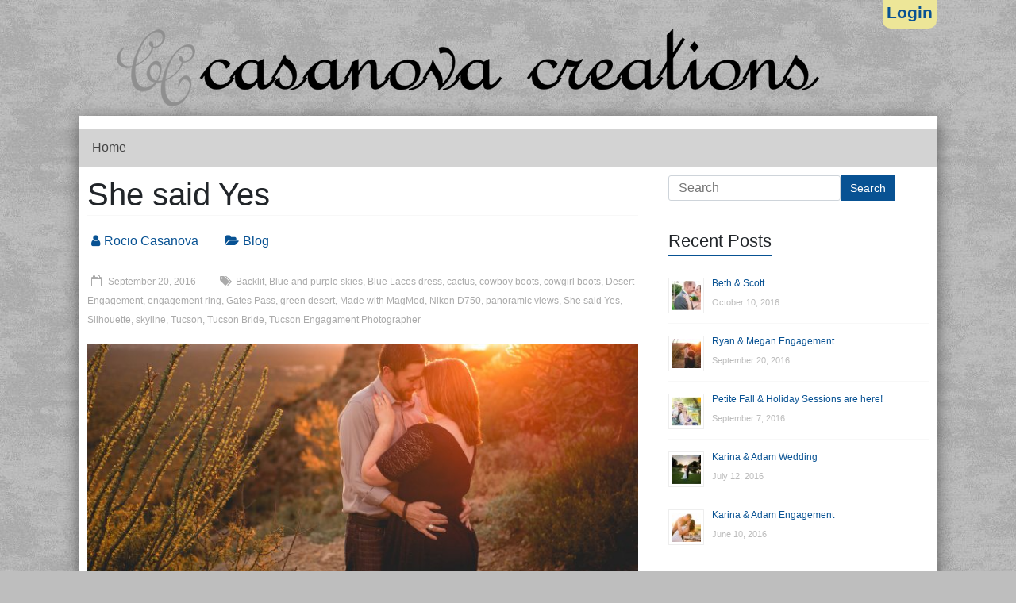

--- FILE ---
content_type: text/html; charset=UTF-8
request_url: https://casanovacreations.com/tag/she-said-yes
body_size: 10547
content:

<!DOCTYPE html>
<html lang="en-US">
<head>
<meta charset="UTF-8" />
<meta name="viewport" content="width=device-width, initial-scale=1">
<link rel="profile" href="http://gmpg.org/xfn/11" />
<link rel="pingback" href="https://casanovacreations.com/xmlrpc.php" />
<meta name='robots' content='index, follow, max-image-preview:large, max-snippet:-1, max-video-preview:-1' />

	<!-- This site is optimized with the Yoast SEO plugin v22.6 - https://yoast.com/wordpress/plugins/seo/ -->
	<title>She said Yes Archives - Casanova Creations</title>
	<link rel="canonical" href="https://casanovacreations.com/tag/she-said-yes" />
	<meta property="og:locale" content="en_US" />
	<meta property="og:type" content="article" />
	<meta property="og:title" content="She said Yes Archives - Casanova Creations" />
	<meta property="og:url" content="https://casanovacreations.com/tag/she-said-yes" />
	<meta property="og:site_name" content="Casanova Creations" />
	<meta name="twitter:card" content="summary_large_image" />
	<script type="application/ld+json" class="yoast-schema-graph">{"@context":"https://schema.org","@graph":[{"@type":"CollectionPage","@id":"https://casanovacreations.com/tag/she-said-yes","url":"https://casanovacreations.com/tag/she-said-yes","name":"She said Yes Archives - Casanova Creations","isPartOf":{"@id":"https://www.severinocasanova.com/#website"},"primaryImageOfPage":{"@id":"https://casanovacreations.com/tag/she-said-yes#primaryimage"},"image":{"@id":"https://casanovacreations.com/tag/she-said-yes#primaryimage"},"thumbnailUrl":"https://casanovacreations.com/wp-content/uploads/2016/09/RC13039.jpg","breadcrumb":{"@id":"https://casanovacreations.com/tag/she-said-yes#breadcrumb"},"inLanguage":"en-US"},{"@type":"ImageObject","inLanguage":"en-US","@id":"https://casanovacreations.com/tag/she-said-yes#primaryimage","url":"https://casanovacreations.com/wp-content/uploads/2016/09/RC13039.jpg","contentUrl":"https://casanovacreations.com/wp-content/uploads/2016/09/RC13039.jpg","width":6016,"height":4016},{"@type":"BreadcrumbList","@id":"https://casanovacreations.com/tag/she-said-yes#breadcrumb","itemListElement":[{"@type":"ListItem","position":1,"name":"Home","item":"https://www.severinocasanova.com/"},{"@type":"ListItem","position":2,"name":"She said Yes"}]},{"@type":"WebSite","@id":"https://www.severinocasanova.com/#website","url":"https://www.severinocasanova.com/","name":"Casanova Creations","description":"","publisher":{"@id":"https://www.severinocasanova.com/#organization"},"potentialAction":[{"@type":"SearchAction","target":{"@type":"EntryPoint","urlTemplate":"https://www.severinocasanova.com/?s={search_term_string}"},"query-input":"required name=search_term_string"}],"inLanguage":"en-US"},{"@type":"Organization","@id":"https://www.severinocasanova.com/#organization","name":"Casanova Creations Photography","url":"https://www.severinocasanova.com/","logo":{"@type":"ImageObject","inLanguage":"en-US","@id":"https://www.severinocasanova.com/#/schema/logo/image/","url":"https://casanovacreations.com/wp-content/uploads/2016/05/cropped-fly-logo-new.png","contentUrl":"https://casanovacreations.com/wp-content/uploads/2016/05/cropped-fly-logo-new.png","width":400,"height":131,"caption":"Casanova Creations Photography"},"image":{"@id":"https://www.severinocasanova.com/#/schema/logo/image/"}}]}</script>
	<!-- / Yoast SEO plugin. -->


<link rel='dns-prefetch' href='//fonts.googleapis.com' />
<link rel="alternate" type="application/rss+xml" title="Casanova Creations &raquo; Feed" href="https://casanovacreations.com/feed" />
<link rel="alternate" type="application/rss+xml" title="Casanova Creations &raquo; Comments Feed" href="https://casanovacreations.com/comments/feed" />
<link rel="alternate" type="application/rss+xml" title="Casanova Creations &raquo; She said Yes Tag Feed" href="https://casanovacreations.com/tag/she-said-yes/feed" />
<style id='wp-img-auto-sizes-contain-inline-css' type='text/css'>
img:is([sizes=auto i],[sizes^="auto," i]){contain-intrinsic-size:3000px 1500px}
/*# sourceURL=wp-img-auto-sizes-contain-inline-css */
</style>
<style id='wp-block-library-inline-css' type='text/css'>
:root{--wp-block-synced-color:#7a00df;--wp-block-synced-color--rgb:122,0,223;--wp-bound-block-color:var(--wp-block-synced-color);--wp-editor-canvas-background:#ddd;--wp-admin-theme-color:#007cba;--wp-admin-theme-color--rgb:0,124,186;--wp-admin-theme-color-darker-10:#006ba1;--wp-admin-theme-color-darker-10--rgb:0,107,160.5;--wp-admin-theme-color-darker-20:#005a87;--wp-admin-theme-color-darker-20--rgb:0,90,135;--wp-admin-border-width-focus:2px}@media (min-resolution:192dpi){:root{--wp-admin-border-width-focus:1.5px}}.wp-element-button{cursor:pointer}:root .has-very-light-gray-background-color{background-color:#eee}:root .has-very-dark-gray-background-color{background-color:#313131}:root .has-very-light-gray-color{color:#eee}:root .has-very-dark-gray-color{color:#313131}:root .has-vivid-green-cyan-to-vivid-cyan-blue-gradient-background{background:linear-gradient(135deg,#00d084,#0693e3)}:root .has-purple-crush-gradient-background{background:linear-gradient(135deg,#34e2e4,#4721fb 50%,#ab1dfe)}:root .has-hazy-dawn-gradient-background{background:linear-gradient(135deg,#faaca8,#dad0ec)}:root .has-subdued-olive-gradient-background{background:linear-gradient(135deg,#fafae1,#67a671)}:root .has-atomic-cream-gradient-background{background:linear-gradient(135deg,#fdd79a,#004a59)}:root .has-nightshade-gradient-background{background:linear-gradient(135deg,#330968,#31cdcf)}:root .has-midnight-gradient-background{background:linear-gradient(135deg,#020381,#2874fc)}:root{--wp--preset--font-size--normal:16px;--wp--preset--font-size--huge:42px}.has-regular-font-size{font-size:1em}.has-larger-font-size{font-size:2.625em}.has-normal-font-size{font-size:var(--wp--preset--font-size--normal)}.has-huge-font-size{font-size:var(--wp--preset--font-size--huge)}.has-text-align-center{text-align:center}.has-text-align-left{text-align:left}.has-text-align-right{text-align:right}.has-fit-text{white-space:nowrap!important}#end-resizable-editor-section{display:none}.aligncenter{clear:both}.items-justified-left{justify-content:flex-start}.items-justified-center{justify-content:center}.items-justified-right{justify-content:flex-end}.items-justified-space-between{justify-content:space-between}.screen-reader-text{border:0;clip-path:inset(50%);height:1px;margin:-1px;overflow:hidden;padding:0;position:absolute;width:1px;word-wrap:normal!important}.screen-reader-text:focus{background-color:#ddd;clip-path:none;color:#444;display:block;font-size:1em;height:auto;left:5px;line-height:normal;padding:15px 23px 14px;text-decoration:none;top:5px;width:auto;z-index:100000}html :where(.has-border-color){border-style:solid}html :where([style*=border-top-color]){border-top-style:solid}html :where([style*=border-right-color]){border-right-style:solid}html :where([style*=border-bottom-color]){border-bottom-style:solid}html :where([style*=border-left-color]){border-left-style:solid}html :where([style*=border-width]){border-style:solid}html :where([style*=border-top-width]){border-top-style:solid}html :where([style*=border-right-width]){border-right-style:solid}html :where([style*=border-bottom-width]){border-bottom-style:solid}html :where([style*=border-left-width]){border-left-style:solid}html :where(img[class*=wp-image-]){height:auto;max-width:100%}:where(figure){margin:0 0 1em}html :where(.is-position-sticky){--wp-admin--admin-bar--position-offset:var(--wp-admin--admin-bar--height,0px)}@media screen and (max-width:600px){html :where(.is-position-sticky){--wp-admin--admin-bar--position-offset:0px}}

/*# sourceURL=wp-block-library-inline-css */
</style><style id='global-styles-inline-css' type='text/css'>
:root{--wp--preset--aspect-ratio--square: 1;--wp--preset--aspect-ratio--4-3: 4/3;--wp--preset--aspect-ratio--3-4: 3/4;--wp--preset--aspect-ratio--3-2: 3/2;--wp--preset--aspect-ratio--2-3: 2/3;--wp--preset--aspect-ratio--16-9: 16/9;--wp--preset--aspect-ratio--9-16: 9/16;--wp--preset--color--black: #000000;--wp--preset--color--cyan-bluish-gray: #abb8c3;--wp--preset--color--white: #ffffff;--wp--preset--color--pale-pink: #f78da7;--wp--preset--color--vivid-red: #cf2e2e;--wp--preset--color--luminous-vivid-orange: #ff6900;--wp--preset--color--luminous-vivid-amber: #fcb900;--wp--preset--color--light-green-cyan: #7bdcb5;--wp--preset--color--vivid-green-cyan: #00d084;--wp--preset--color--pale-cyan-blue: #8ed1fc;--wp--preset--color--vivid-cyan-blue: #0693e3;--wp--preset--color--vivid-purple: #9b51e0;--wp--preset--gradient--vivid-cyan-blue-to-vivid-purple: linear-gradient(135deg,rgb(6,147,227) 0%,rgb(155,81,224) 100%);--wp--preset--gradient--light-green-cyan-to-vivid-green-cyan: linear-gradient(135deg,rgb(122,220,180) 0%,rgb(0,208,130) 100%);--wp--preset--gradient--luminous-vivid-amber-to-luminous-vivid-orange: linear-gradient(135deg,rgb(252,185,0) 0%,rgb(255,105,0) 100%);--wp--preset--gradient--luminous-vivid-orange-to-vivid-red: linear-gradient(135deg,rgb(255,105,0) 0%,rgb(207,46,46) 100%);--wp--preset--gradient--very-light-gray-to-cyan-bluish-gray: linear-gradient(135deg,rgb(238,238,238) 0%,rgb(169,184,195) 100%);--wp--preset--gradient--cool-to-warm-spectrum: linear-gradient(135deg,rgb(74,234,220) 0%,rgb(151,120,209) 20%,rgb(207,42,186) 40%,rgb(238,44,130) 60%,rgb(251,105,98) 80%,rgb(254,248,76) 100%);--wp--preset--gradient--blush-light-purple: linear-gradient(135deg,rgb(255,206,236) 0%,rgb(152,150,240) 100%);--wp--preset--gradient--blush-bordeaux: linear-gradient(135deg,rgb(254,205,165) 0%,rgb(254,45,45) 50%,rgb(107,0,62) 100%);--wp--preset--gradient--luminous-dusk: linear-gradient(135deg,rgb(255,203,112) 0%,rgb(199,81,192) 50%,rgb(65,88,208) 100%);--wp--preset--gradient--pale-ocean: linear-gradient(135deg,rgb(255,245,203) 0%,rgb(182,227,212) 50%,rgb(51,167,181) 100%);--wp--preset--gradient--electric-grass: linear-gradient(135deg,rgb(202,248,128) 0%,rgb(113,206,126) 100%);--wp--preset--gradient--midnight: linear-gradient(135deg,rgb(2,3,129) 0%,rgb(40,116,252) 100%);--wp--preset--font-size--small: 13px;--wp--preset--font-size--medium: 20px;--wp--preset--font-size--large: 36px;--wp--preset--font-size--x-large: 42px;--wp--preset--spacing--20: 0.44rem;--wp--preset--spacing--30: 0.67rem;--wp--preset--spacing--40: 1rem;--wp--preset--spacing--50: 1.5rem;--wp--preset--spacing--60: 2.25rem;--wp--preset--spacing--70: 3.38rem;--wp--preset--spacing--80: 5.06rem;--wp--preset--shadow--natural: 6px 6px 9px rgba(0, 0, 0, 0.2);--wp--preset--shadow--deep: 12px 12px 50px rgba(0, 0, 0, 0.4);--wp--preset--shadow--sharp: 6px 6px 0px rgba(0, 0, 0, 0.2);--wp--preset--shadow--outlined: 6px 6px 0px -3px rgb(255, 255, 255), 6px 6px rgb(0, 0, 0);--wp--preset--shadow--crisp: 6px 6px 0px rgb(0, 0, 0);}:where(.is-layout-flex){gap: 0.5em;}:where(.is-layout-grid){gap: 0.5em;}body .is-layout-flex{display: flex;}.is-layout-flex{flex-wrap: wrap;align-items: center;}.is-layout-flex > :is(*, div){margin: 0;}body .is-layout-grid{display: grid;}.is-layout-grid > :is(*, div){margin: 0;}:where(.wp-block-columns.is-layout-flex){gap: 2em;}:where(.wp-block-columns.is-layout-grid){gap: 2em;}:where(.wp-block-post-template.is-layout-flex){gap: 1.25em;}:where(.wp-block-post-template.is-layout-grid){gap: 1.25em;}.has-black-color{color: var(--wp--preset--color--black) !important;}.has-cyan-bluish-gray-color{color: var(--wp--preset--color--cyan-bluish-gray) !important;}.has-white-color{color: var(--wp--preset--color--white) !important;}.has-pale-pink-color{color: var(--wp--preset--color--pale-pink) !important;}.has-vivid-red-color{color: var(--wp--preset--color--vivid-red) !important;}.has-luminous-vivid-orange-color{color: var(--wp--preset--color--luminous-vivid-orange) !important;}.has-luminous-vivid-amber-color{color: var(--wp--preset--color--luminous-vivid-amber) !important;}.has-light-green-cyan-color{color: var(--wp--preset--color--light-green-cyan) !important;}.has-vivid-green-cyan-color{color: var(--wp--preset--color--vivid-green-cyan) !important;}.has-pale-cyan-blue-color{color: var(--wp--preset--color--pale-cyan-blue) !important;}.has-vivid-cyan-blue-color{color: var(--wp--preset--color--vivid-cyan-blue) !important;}.has-vivid-purple-color{color: var(--wp--preset--color--vivid-purple) !important;}.has-black-background-color{background-color: var(--wp--preset--color--black) !important;}.has-cyan-bluish-gray-background-color{background-color: var(--wp--preset--color--cyan-bluish-gray) !important;}.has-white-background-color{background-color: var(--wp--preset--color--white) !important;}.has-pale-pink-background-color{background-color: var(--wp--preset--color--pale-pink) !important;}.has-vivid-red-background-color{background-color: var(--wp--preset--color--vivid-red) !important;}.has-luminous-vivid-orange-background-color{background-color: var(--wp--preset--color--luminous-vivid-orange) !important;}.has-luminous-vivid-amber-background-color{background-color: var(--wp--preset--color--luminous-vivid-amber) !important;}.has-light-green-cyan-background-color{background-color: var(--wp--preset--color--light-green-cyan) !important;}.has-vivid-green-cyan-background-color{background-color: var(--wp--preset--color--vivid-green-cyan) !important;}.has-pale-cyan-blue-background-color{background-color: var(--wp--preset--color--pale-cyan-blue) !important;}.has-vivid-cyan-blue-background-color{background-color: var(--wp--preset--color--vivid-cyan-blue) !important;}.has-vivid-purple-background-color{background-color: var(--wp--preset--color--vivid-purple) !important;}.has-black-border-color{border-color: var(--wp--preset--color--black) !important;}.has-cyan-bluish-gray-border-color{border-color: var(--wp--preset--color--cyan-bluish-gray) !important;}.has-white-border-color{border-color: var(--wp--preset--color--white) !important;}.has-pale-pink-border-color{border-color: var(--wp--preset--color--pale-pink) !important;}.has-vivid-red-border-color{border-color: var(--wp--preset--color--vivid-red) !important;}.has-luminous-vivid-orange-border-color{border-color: var(--wp--preset--color--luminous-vivid-orange) !important;}.has-luminous-vivid-amber-border-color{border-color: var(--wp--preset--color--luminous-vivid-amber) !important;}.has-light-green-cyan-border-color{border-color: var(--wp--preset--color--light-green-cyan) !important;}.has-vivid-green-cyan-border-color{border-color: var(--wp--preset--color--vivid-green-cyan) !important;}.has-pale-cyan-blue-border-color{border-color: var(--wp--preset--color--pale-cyan-blue) !important;}.has-vivid-cyan-blue-border-color{border-color: var(--wp--preset--color--vivid-cyan-blue) !important;}.has-vivid-purple-border-color{border-color: var(--wp--preset--color--vivid-purple) !important;}.has-vivid-cyan-blue-to-vivid-purple-gradient-background{background: var(--wp--preset--gradient--vivid-cyan-blue-to-vivid-purple) !important;}.has-light-green-cyan-to-vivid-green-cyan-gradient-background{background: var(--wp--preset--gradient--light-green-cyan-to-vivid-green-cyan) !important;}.has-luminous-vivid-amber-to-luminous-vivid-orange-gradient-background{background: var(--wp--preset--gradient--luminous-vivid-amber-to-luminous-vivid-orange) !important;}.has-luminous-vivid-orange-to-vivid-red-gradient-background{background: var(--wp--preset--gradient--luminous-vivid-orange-to-vivid-red) !important;}.has-very-light-gray-to-cyan-bluish-gray-gradient-background{background: var(--wp--preset--gradient--very-light-gray-to-cyan-bluish-gray) !important;}.has-cool-to-warm-spectrum-gradient-background{background: var(--wp--preset--gradient--cool-to-warm-spectrum) !important;}.has-blush-light-purple-gradient-background{background: var(--wp--preset--gradient--blush-light-purple) !important;}.has-blush-bordeaux-gradient-background{background: var(--wp--preset--gradient--blush-bordeaux) !important;}.has-luminous-dusk-gradient-background{background: var(--wp--preset--gradient--luminous-dusk) !important;}.has-pale-ocean-gradient-background{background: var(--wp--preset--gradient--pale-ocean) !important;}.has-electric-grass-gradient-background{background: var(--wp--preset--gradient--electric-grass) !important;}.has-midnight-gradient-background{background: var(--wp--preset--gradient--midnight) !important;}.has-small-font-size{font-size: var(--wp--preset--font-size--small) !important;}.has-medium-font-size{font-size: var(--wp--preset--font-size--medium) !important;}.has-large-font-size{font-size: var(--wp--preset--font-size--large) !important;}.has-x-large-font-size{font-size: var(--wp--preset--font-size--x-large) !important;}
/*# sourceURL=global-styles-inline-css */
</style>

<style id='classic-theme-styles-inline-css' type='text/css'>
/*! This file is auto-generated */
.wp-block-button__link{color:#fff;background-color:#32373c;border-radius:9999px;box-shadow:none;text-decoration:none;padding:calc(.667em + 2px) calc(1.333em + 2px);font-size:1.125em}.wp-block-file__button{background:#32373c;color:#fff;text-decoration:none}
/*# sourceURL=/wp-includes/css/classic-themes.min.css */
</style>
<link rel="stylesheet" href="https://casanovacreations.com/wp-content/cache/minify/96e1f.css" media="all" />





<script  src="https://casanovacreations.com/wp-content/cache/minify/7a423.js"></script>







<link rel="https://api.w.org/" href="https://casanovacreations.com/wp-json/" /><link rel="alternate" title="JSON" type="application/json" href="https://casanovacreations.com/wp-json/wp/v2/tags/512" /><link rel="EditURI" type="application/rsd+xml" title="RSD" href="https://casanovacreations.com/xmlrpc.php?rsd" />
<meta name="generator" content="WordPress 6.9" />
		<style type="text/css"> .accelerate-button,blockquote,button,input[type=button],input[type=reset],input[type=submit]{background-color:#085293}a{color:#085293}#page{border-top:3px solid #085293}#site-title a:hover{color:#085293}#search-form span,.main-navigation a:hover,.main-navigation ul li ul li a:hover,.main-navigation ul li ul li:hover>a,.main-navigation ul li.current-menu-ancestor a,.main-navigation ul li.current-menu-item a,.main-navigation ul li.current-menu-item ul li a:hover,.main-navigation ul li.current_page_ancestor a,.main-navigation ul li.current_page_item a,.main-navigation ul li:hover>a,.main-small-navigation li:hover > a{background-color:#085293}.site-header .menu-toggle:before{color:#085293}.main-small-navigation li:hover{background-color:#085293}.main-small-navigation ul>.current-menu-item,.main-small-navigation ul>.current_page_item{background:#085293}.footer-menu a:hover,.footer-menu ul li.current-menu-ancestor a,.footer-menu ul li.current-menu-item a,.footer-menu ul li.current_page_ancestor a,.footer-menu ul li.current_page_item a,.footer-menu ul li:hover>a{color:#085293}#featured-slider .slider-read-more-button,.slider-title-head .entry-title a{background-color:#085293}a.slide-prev,a.slide-next,.slider-title-head .entry-title a{background-color:#085293}#controllers a.active,#controllers a:hover{background-color:#085293;color:#085293}.format-link .entry-content a{background-color:#085293}#secondary .widget_featured_single_post h3.widget-title a:hover,.widget_image_service_block .entry-title a:hover{color:#085293}.pagination span{background-color:#085293}.pagination a span:hover{color:#085293;border-color:#085293}#content .comments-area a.comment-edit-link:hover,#content .comments-area a.comment-permalink:hover,#content .comments-area article header cite a:hover,.comments-area .comment-author-link a:hover{color:#085293}.comments-area .comment-author-link span{background-color:#085293}#wp-calendar #today,.comment .comment-reply-link:hover,.nav-next a,.nav-previous a{color:#085293}.widget-title span{border-bottom:2px solid #085293}#secondary h3 span:before,.footer-widgets-area h3 span:before{color:#085293}#secondary .accelerate_tagcloud_widget a:hover,.footer-widgets-area .accelerate_tagcloud_widget a:hover{background-color:#085293}.footer-widgets-area a:hover{color:#085293}.footer-socket-wrapper{border-top:3px solid #085293}.footer-socket-wrapper .copyright a:hover{color:#085293}a#scroll-up{background-color:#085293}.entry-meta .byline i,.entry-meta .cat-links i,.entry-meta a,.post .entry-title a:hover{color:#085293}.entry-meta .post-format i{background-color:#085293}.entry-meta .comments-link a:hover,.entry-meta .edit-link a:hover,.entry-meta .posted-on a:hover,.main-navigation li.menu-item-has-children:hover,.entry-meta .tag-links a:hover{color:#085293}.more-link span,.read-more{background-color:#085293}.woocommerce #respond input#submit, .woocommerce a.button, .woocommerce button.button, .woocommerce input.button, .woocommerce #respond input#submit.alt, .woocommerce a.button.alt, .woocommerce button.button.alt, .woocommerce input.button.alt,.woocommerce span.onsale {background-color: #085293;}.woocommerce ul.products li.product .price .amount,.entry-summary .price .amount,.woocommerce .woocommerce-message::before{color: #085293;},.woocommerce .woocommerce-message { border-top-color: #085293;}</style>
		<link rel="image_src" href="" />
  <meta property="og:site_name" content="Casanova Creations" />
<meta property="og:url" content="https://casanovacreations.com/tag/she-said-yes"/>
<meta property="og:title" content="Casanova Creations" />
<meta property="og:description" content=""/>
<meta property="og:image" content=""/>
<meta name="apple-mobile-web-app-capable" content="yes">
<link rel="apple-touch-icon" sizes="57x57" href="/favicons/apple-touch-icon-57x57.png">
<link rel="apple-touch-icon" sizes="60x60" href="/favicons/apple-touch-icon-60x60.png">
<link rel="apple-touch-icon" sizes="72x72" href="/favicons/apple-touch-icon-72x72.png">
<link rel="apple-touch-icon" sizes="76x76" href="/favicons/apple-touch-icon-76x76.png">
<link rel="apple-touch-icon" sizes="114x114" href="/favicons/apple-touch-icon-114x114.png">
<link rel="apple-touch-icon" sizes="120x120" href="/favicons/apple-touch-icon-120x120.png">
<link rel="apple-touch-icon" sizes="144x144" href="/favicons/apple-touch-icon-144x144.png">
<link rel="apple-touch-icon" sizes="152x152" href="/favicons/apple-touch-icon-152x152.png">
<link rel="apple-touch-icon" sizes="180x180" href="/favicons/apple-touch-icon-180x180.png">
<link rel="icon" type="image/png" href="/favicons/favicon-32x32.png" sizes="32x32">
<link rel="icon" type="image/png" href="/favicons/android-chrome-192x192.png" sizes="192x192">
<link rel="icon" type="image/png" href="/favicons/favicon-96x96.png" sizes="96x96">
<link rel="icon" type="image/png" href="/favicons/favicon-16x16.png" sizes="16x16">
<link rel="manifest" href="/favicons/manifest.json">
<link rel="shortcut icon" href="/favicons/favicon.ico">
<meta name="msapplication-TileColor" content="#00aba9">
<meta name="msapplication-TileImage" content="/favicons/mstile-144x144.png">
<meta name="msapplication-config" content="/favicons/browserconfig.xml">
<meta name="theme-color" content="#ffffff">
<link rel="stylesheet" href="https://casanovacreations.com/wp-content/cache/minify/c2eff.css" media="all" />

</head>

<body class="archive tag tag-she-said-yes tag-512 custom-background wp-custom-logo wp-embed-responsive wp-theme-accelerate wp-child-theme-accelerate-child  better-responsive-menu boxed">
<!-- Google Analytics -->
<script>
  (function(i,s,o,g,r,a,m){i['GoogleAnalyticsObject']=r;i[r]=i[r]||function(){
  (i[r].q=i[r].q||[]).push(arguments)},i[r].l=1*new Date();a=s.createElement(o),
  m=s.getElementsByTagName(o)[0];a.async=1;a.src=g;m.parentNode.insertBefore(a,m)
  })(window,document,'script','/js/analytics.js','ga');

  ga('create', 'UA-7744283-2', 'auto');
  ga('send', 'pageview');

</script>
<!-- End Google Analytics -->

<div id="top">
 <div id="login-button"><a href="/login">Login</a></div>
</div>
<div id="header-text-nav-wrap" class="clearfix" style="padding-bottom:10px;text-align:center;">
 <a href="/"><img src="/images/Casanova-Creations-Banner-Logo-Template-1000x100.png" style="max-width:1000px;" width="100%"/></a>
</div>
<div id="page" class="hfeed site grid">
		<header id="masthead" class="site-header clearfix">

		<div id="header-text-nav-container" class="clearfix">

			
			<div class="inner-wrap">

			</div><!-- .inner-wrap -->

			
			<nav id="site-navigation" class="main-navigation inner-wrap clearfix" role="navigation">
				<h3 class="menu-toggle">Menu</h3>
				<div class="menu-main-menu-new-container"><ul id="menu-main-menu-new" class="menu"><li id="menu-item-11908" class="menu-item menu-item-type-post_type menu-item-object-page menu-item-home menu-item-11908"><a href="https://casanovacreations.com/">Home</a></li>
</ul></div>			</nav>
		</div><!-- #header-text-nav-container -->

		
		
	</header>
			<div id="main" class="clearfix">
		<div class="inner-wrap clearfix">
  
	
	<div id="primary">
		<div id="content" class="clearfix">

			
				<header class="page-header">
					<h1 class="page-title">
						She said Yes					</h1>
									</header><!-- .page-header -->

				
					
<article id="post-11716" class="post-11716 post type-post status-publish format-standard has-post-thumbnail hentry category-blog tag-backlit tag-blue-and-purple-skies tag-blue-laces-dress tag-cactus tag-cowboy-boots tag-cowgirl-boots tag-desert-engagement tag-engagement-ring tag-gates-pass tag-green-desert tag-made-with-magmod tag-nikon-d750 tag-panoramic-views tag-she-said-yes tag-silhouette tag-skyline tag-tucson tag-tucson-bride tag-tucson-engagament-photographer">
	
	<header class="entry-header">
		<h2 class="entry-title">
			<a href="https://casanovacreations.com/blog/ryan-megan-tucsonengagement-gatespass" title="Ryan &#038; Megan Engagement">Ryan &#038; Megan Engagement</a>
		</h2>
	</header>

	<div class="entry-meta">		<span class="byline"><span class="author vcard"><i class="fa fa-user"></i><a class="url fn n" href="https://casanovacreations.com/author/rociocasanovacreations-com" title="Rocio Casanova">Rocio Casanova</a></span></span>
		<span class="cat-links"><i class="fa fa-folder-open"></i><a href="https://casanovacreations.com/category/blog" rel="category tag">Blog</a></span>
		<span class="sep"><span class="post-format"><i class="fa "></i></span></span>

		<span class="posted-on"><a href="https://casanovacreations.com/blog/ryan-megan-tucsonengagement-gatespass" title="3:10 pm" rel="bookmark"><i class="fa fa-calendar-o"></i> <time class="entry-date published" datetime="2016-09-20T15:10:42-07:00">September 20, 2016</time><time class="updated" datetime="2016-09-21T14:00:31-07:00">September 21, 2016</time></a></span><span class="tag-links"><i class="fa fa-tags"></i><a href="https://casanovacreations.com/tag/backlit" rel="tag">Backlit</a>, <a href="https://casanovacreations.com/tag/blue-and-purple-skies" rel="tag">Blue and purple skies</a>, <a href="https://casanovacreations.com/tag/blue-laces-dress" rel="tag">Blue Laces dress</a>, <a href="https://casanovacreations.com/tag/cactus" rel="tag">cactus</a>, <a href="https://casanovacreations.com/tag/cowboy-boots" rel="tag">cowboy boots</a>, <a href="https://casanovacreations.com/tag/cowgirl-boots" rel="tag">cowgirl boots</a>, <a href="https://casanovacreations.com/tag/desert-engagement" rel="tag">Desert Engagement</a>, <a href="https://casanovacreations.com/tag/engagement-ring" rel="tag">engagement ring</a>, <a href="https://casanovacreations.com/tag/gates-pass" rel="tag">Gates Pass</a>, <a href="https://casanovacreations.com/tag/green-desert" rel="tag">green desert</a>, <a href="https://casanovacreations.com/tag/made-with-magmod" rel="tag">Made with MagMod</a>, <a href="https://casanovacreations.com/tag/nikon-d750" rel="tag">Nikon D750</a>, <a href="https://casanovacreations.com/tag/panoramic-views" rel="tag">panoramic views</a>, <a href="https://casanovacreations.com/tag/she-said-yes" rel="tag">She said Yes</a>, <a href="https://casanovacreations.com/tag/silhouette" rel="tag">Silhouette</a>, <a href="https://casanovacreations.com/tag/skyline" rel="tag">skyline</a>, <a href="https://casanovacreations.com/tag/tucson" rel="tag">Tucson</a>, <a href="https://casanovacreations.com/tag/tucson-bride" rel="tag">Tucson Bride</a>, <a href="https://casanovacreations.com/tag/tucson-engagament-photographer" rel="tag">Tucson Engagament Photographer</a></span></div>
	<figure class="post-featured-image"><a href="https://casanovacreations.com/blog/ryan-megan-tucsonengagement-gatespass" title="Ryan &#038; Megan Engagement"><img width="720" height="300" src="https://casanovacreations.com/wp-content/uploads/2016/09/RC13039-720x300.jpg" class="attachment-featured-blog-large size-featured-blog-large wp-post-image" alt="Ryan &#038; Megan Engagement" title="Ryan &#038; Megan Engagement" decoding="async" fetchpriority="high" /></a></figure>
	<div class="entry-content clearfix">
		<h2 style="text-align: center;">Ryan &amp; Megan| Tucson Engagement| Gates Pass</h2>
<p style="text-align: center;">Ryan and Megan are getting married this December 2016 at the beautiful <a href="http://sanpedrochapel.com/">San Pedro Chapel</a>!</p>
<p style="text-align: center;">When I first met with Megan I knew that I was the one to photograph her special days to come. Our personalities agreed with each other and that evening I met with Megan she said &#8220;Yes to the Photographer!&#8221; I was immediately excited for her winter wedding and couldn&#8217;t wait for their engagement session (engagements are my favorite!) The engagement ring that Ryan proposed with also had a love story behind it: The center stone diamond was a part of Ryan&#8217;s grandmothers wedding ring, and it has been in the family for some time now.  I mean how special and romantic is that!?</p>
<p style="text-align: center;">I was so honored to have been able to capture this Tucson Engagement session in such a beautiful location.  In fact, Ryan proposed at this very location, <a href="https://www.tripadvisor.com/Attraction_Review-g60950-d561949-Reviews-Gates_Pass-Tucson_Arizona.html">Gates Pass</a>.  Not only is Gates Pass a very special place to them, but the views are incredible!</p>
<p style="text-align: center;">(Fun Fact: Gates Pass has been rated one of the top 5 places to watch the sunset in multiple articles including this one from <a href="http://www.wildcat.arizona.edu/article/2016/02/top-5-places-to-watch-the-sunset-in-tucson" target="_blank">The Daily Wildcat</a>. Good job Ryan! :))</p>
<p style="text-align: center;">Ryan and Megan are so perfect for each other and are so deeply in love; I mean it really shows!</p>
<p style="text-align: center;">I have been excited about everything involved with Ryan and Megan tying the knot. Did I mention Megan&#8217;s choice of this navy blue laced dress with cow girl boots?  That rustic romantic feel really added to this Tucson Engagement theme. (Ryan you looked good as well:) )</p>
<p style="text-align: center;">Only in Tucson do you get so many colors in an hour! We went from this green desert (this year Tucson has been experiencing some extra inches of rain can you tell?) to rose gold tones during golden hour, and then blue and purple skies for the finale. It really was a picture perfect evening.</p>
<p style="text-align: center;">Thank you so much Ryan and Megan for trusting me with such a special time in your lives.</p>
<p style="text-align: center;">I can&#8217;t wait to capture your new beginning together as husband and wife this December.</p>
<p style="text-align: center;"> See you soon!</p>
<p><a href="https://casanovacreations.com/wp-content/uploads/2016/09/Ryna-Megan.jpg"><img decoding="async" class="aligncenter wp-image-11726 size-full" title="Facebook Desert Collage for Ryan and Megan Sneak Peek! " src="https://casanovacreations.com/wp-content/uploads/2016/09/Ryna-Megan.jpg" alt="ryna-megan" width="1200" height="1358" srcset="https://casanovacreations.com/wp-content/uploads/2016/09/Ryna-Megan.jpg 1200w, https://casanovacreations.com/wp-content/uploads/2016/09/Ryna-Megan-265x300.jpg 265w, https://casanovacreations.com/wp-content/uploads/2016/09/Ryna-Megan-768x869.jpg 768w, https://casanovacreations.com/wp-content/uploads/2016/09/Ryna-Megan-905x1024.jpg 905w" sizes="(max-width: 1200px) 100vw, 1200px" /></a></p>
<p><a href="https://casanovacreations.com/wp-content/uploads/2016/09/1.jpg"><img decoding="async" class="aligncenter wp-image-11717 size-full" title="Gates Pass Engagement Shoot and Ring Shot" src="https://casanovacreations.com/wp-content/uploads/2016/09/1.jpg" alt="1" width="1200" height="1356" srcset="https://casanovacreations.com/wp-content/uploads/2016/09/1.jpg 1200w, https://casanovacreations.com/wp-content/uploads/2016/09/1-265x300.jpg 265w, https://casanovacreations.com/wp-content/uploads/2016/09/1-768x868.jpg 768w, https://casanovacreations.com/wp-content/uploads/2016/09/1-906x1024.jpg 906w" sizes="(max-width: 1200px) 100vw, 1200px" /></a></p>
<p><a href="https://casanovacreations.com/wp-content/uploads/2016/09/2.jpg"><img loading="lazy" decoding="async" class="wp-image-11718 size-full aligncenter" src="https://casanovacreations.com/wp-content/uploads/2016/09/2.jpg" alt="2" width="1200" height="1062" srcset="https://casanovacreations.com/wp-content/uploads/2016/09/2.jpg 1200w, https://casanovacreations.com/wp-content/uploads/2016/09/2-300x266.jpg 300w, https://casanovacreations.com/wp-content/uploads/2016/09/2-768x680.jpg 768w, https://casanovacreations.com/wp-content/uploads/2016/09/2-1024x906.jpg 1024w" sizes="auto, (max-width: 1200px) 100vw, 1200px" /></a></p>
<p><a href="https://casanovacreations.com/wp-content/uploads/2016/09/3.jpg"><img loading="lazy" decoding="async" class="aligncenter wp-image-11719 size-full" title="Gates Pass Engagement Shoot with details" src="https://casanovacreations.com/wp-content/uploads/2016/09/3.jpg" alt="3" width="1200" height="406" srcset="https://casanovacreations.com/wp-content/uploads/2016/09/3.jpg 1200w, https://casanovacreations.com/wp-content/uploads/2016/09/3-300x102.jpg 300w, https://casanovacreations.com/wp-content/uploads/2016/09/3-768x260.jpg 768w, https://casanovacreations.com/wp-content/uploads/2016/09/3-1024x346.jpg 1024w" sizes="auto, (max-width: 1200px) 100vw, 1200px" /></a></p>
<p><a href="https://casanovacreations.com/wp-content/uploads/2016/09/3a.jpg"><img loading="lazy" decoding="async" class="aligncenter wp-image-11720 size-full" title="Gates Pass Engagement Shoot Groom Shots" src="https://casanovacreations.com/wp-content/uploads/2016/09/3a.jpg" alt="3a" width="1200" height="898" srcset="https://casanovacreations.com/wp-content/uploads/2016/09/3a.jpg 1200w, https://casanovacreations.com/wp-content/uploads/2016/09/3a-300x225.jpg 300w, https://casanovacreations.com/wp-content/uploads/2016/09/3a-768x575.jpg 768w, https://casanovacreations.com/wp-content/uploads/2016/09/3a-1024x766.jpg 1024w" sizes="auto, (max-width: 1200px) 100vw, 1200px" /></a></p>
<p><a href="https://casanovacreations.com/wp-content/uploads/2016/09/4.jpg"><img loading="lazy" decoding="async" class="aligncenter wp-image-11721 size-full" title="Gates Pass Engagement Shoot The proposal and paramic views" src="https://casanovacreations.com/wp-content/uploads/2016/09/4.jpg" alt="4" width="1200" height="1205" srcset="https://casanovacreations.com/wp-content/uploads/2016/09/4.jpg 1200w, https://casanovacreations.com/wp-content/uploads/2016/09/4-150x150.jpg 150w, https://casanovacreations.com/wp-content/uploads/2016/09/4-300x300.jpg 300w, https://casanovacreations.com/wp-content/uploads/2016/09/4-768x771.jpg 768w, https://casanovacreations.com/wp-content/uploads/2016/09/4-1020x1024.jpg 1020w, https://casanovacreations.com/wp-content/uploads/2016/09/4-230x230.jpg 230w, https://casanovacreations.com/wp-content/uploads/2016/09/4-45x45.jpg 45w" sizes="auto, (max-width: 1200px) 100vw, 1200px" /></a></p>
<p><a href="https://casanovacreations.com/wp-content/uploads/2016/09/5.jpg"><img loading="lazy" decoding="async" class="aligncenter wp-image-11722 size-full" title="Tucson Gates Pass Engagement Shoot Sun Kissed Images" src="https://casanovacreations.com/wp-content/uploads/2016/09/5.jpg" alt="5" width="1200" height="804" srcset="https://casanovacreations.com/wp-content/uploads/2016/09/5.jpg 1200w, https://casanovacreations.com/wp-content/uploads/2016/09/5-300x201.jpg 300w, https://casanovacreations.com/wp-content/uploads/2016/09/5-768x515.jpg 768w, https://casanovacreations.com/wp-content/uploads/2016/09/5-1024x686.jpg 1024w" sizes="auto, (max-width: 1200px) 100vw, 1200px" /></a></p>
<p><a href="https://casanovacreations.com/wp-content/uploads/2016/09/6.jpg"><img loading="lazy" decoding="async" class="aligncenter wp-image-11723 size-full" title="Tucson Gates Pass Engagement Shoot Sun Kissed Images Desert " src="https://casanovacreations.com/wp-content/uploads/2016/09/6.jpg" alt="6" width="1200" height="539" srcset="https://casanovacreations.com/wp-content/uploads/2016/09/6.jpg 1200w, https://casanovacreations.com/wp-content/uploads/2016/09/6-300x135.jpg 300w, https://casanovacreations.com/wp-content/uploads/2016/09/6-768x345.jpg 768w, https://casanovacreations.com/wp-content/uploads/2016/09/6-1024x460.jpg 1024w" sizes="auto, (max-width: 1200px) 100vw, 1200px" /></a></p>
<p><a href="https://casanovacreations.com/wp-content/uploads/2016/09/7.jpg"><img loading="lazy" decoding="async" class="aligncenter wp-image-11724 size-full" title="Tucson Gates Pass Engagement Shoot Sunset Purple sky Tucson " src="https://casanovacreations.com/wp-content/uploads/2016/09/7.jpg" alt="7" width="1200" height="1603" srcset="https://casanovacreations.com/wp-content/uploads/2016/09/7.jpg 1200w, https://casanovacreations.com/wp-content/uploads/2016/09/7-225x300.jpg 225w, https://casanovacreations.com/wp-content/uploads/2016/09/7-768x1026.jpg 768w, https://casanovacreations.com/wp-content/uploads/2016/09/7-767x1024.jpg 767w" sizes="auto, (max-width: 1200px) 100vw, 1200px" /></a></p>
<p><a href="https://casanovacreations.com/wp-content/uploads/2016/09/2016-09-20_0008.jpg"><img loading="lazy" decoding="async" class="aligncenter wp-image-11725 size-full" title="Tucson Gates Pass Engagement Shoot silhouette backlit Clues and purples skies Made with Magmod" src="https://casanovacreations.com/wp-content/uploads/2016/09/2016-09-20_0008.jpg" alt="2016-09-20_0008" width="1200" height="804" srcset="https://casanovacreations.com/wp-content/uploads/2016/09/2016-09-20_0008.jpg 1200w, https://casanovacreations.com/wp-content/uploads/2016/09/2016-09-20_0008-300x201.jpg 300w, https://casanovacreations.com/wp-content/uploads/2016/09/2016-09-20_0008-768x515.jpg 768w, https://casanovacreations.com/wp-content/uploads/2016/09/2016-09-20_0008-1024x686.jpg 1024w" sizes="auto, (max-width: 1200px) 100vw, 1200px" /></a></p>
<p>&nbsp;</p>
	</div>

	</article>

				
				
			
		</div><!-- #content -->
	</div><!-- #primary -->

	
<div id="secondary">
			
		<aside id="search-6" class="widget widget_search"><form action="https://casanovacreations.com/"id="search-form" class="searchform clearfix" method="get">
	<input type="text" placeholder="Search" class="s field" name="s">
	<input type="submit" value="Search" id="search-submit" name="submit" class="submit">
</form><!-- .searchform --></aside><aside id="rpwe_widget-4" class="widget rpwe_widget recent-posts-extended"><h3 class="widget-title"><span>Recent Posts</span></h3><div  class="rpwe-block"><ul class="rpwe-ul"><li class="rpwe-li rpwe-clearfix"><a class="rpwe-img" href="https://casanovacreations.com/blog/beth-scott" target="_self"><img class="rpwe-alignleft rpwe-thumb" src="https://casanovacreations.com/wp-content/uploads/2017/01/Beth-Scott-41-45x45.jpg" alt="Beth &#038; Scott" height="45" width="45" loading="lazy" decoding="async"></a><h3 class="rpwe-title"><a href="https://casanovacreations.com/blog/beth-scott" target="_self">Beth &#038; Scott</a></h3><time class="rpwe-time published" datetime="2016-10-10T14:28:12-07:00">October 10, 2016</time></li><li class="rpwe-li rpwe-clearfix"><a class="rpwe-img" href="https://casanovacreations.com/blog/ryan-megan-tucsonengagement-gatespass" target="_self"><img class="rpwe-alignleft rpwe-thumb" src="https://casanovacreations.com/wp-content/uploads/2016/09/RC13039-45x45.jpg" alt="Ryan &#038; Megan Engagement" height="45" width="45" loading="lazy" decoding="async"></a><h3 class="rpwe-title"><a href="https://casanovacreations.com/blog/ryan-megan-tucsonengagement-gatespass" target="_self">Ryan &#038; Megan Engagement</a></h3><time class="rpwe-time published" datetime="2016-09-20T15:10:42-07:00">September 20, 2016</time></li><li class="rpwe-li rpwe-clearfix"><a class="rpwe-img" href="https://casanovacreations.com/blog/petite-fall-holiday-sessions" target="_self"><img class="rpwe-alignleft rpwe-thumb" src="https://casanovacreations.com/wp-content/uploads/2016/09/Fall-Mini-Sessions-2016-1-1-45x45.jpg" alt="Petite Fall &#038; Holiday Sessions are here!" height="45" width="45" loading="lazy" decoding="async"></a><h3 class="rpwe-title"><a href="https://casanovacreations.com/blog/petite-fall-holiday-sessions" target="_self">Petite Fall &#038; Holiday Sessions are here!</a></h3><time class="rpwe-time published" datetime="2016-09-07T20:51:00-07:00">September 7, 2016</time></li><li class="rpwe-li rpwe-clearfix"><a class="rpwe-img" href="https://casanovacreations.com/blog/karina-adam-wedding" target="_self"><img class="rpwe-alignleft rpwe-thumb" src="https://casanovacreations.com/wp-content/uploads/2016/07/Karina_Adam-64-45x45.jpg" alt="Karina &#038; Adam Wedding" height="45" width="45" loading="lazy" decoding="async"></a><h3 class="rpwe-title"><a href="https://casanovacreations.com/blog/karina-adam-wedding" target="_self">Karina &#038; Adam Wedding</a></h3><time class="rpwe-time published" datetime="2016-07-12T21:39:04-07:00">July 12, 2016</time></li><li class="rpwe-li rpwe-clearfix"><a class="rpwe-img" href="https://casanovacreations.com/blog/karina-adam-engagement" target="_self"><img class="rpwe-alignleft rpwe-thumb" src="https://casanovacreations.com/wp-content/uploads/2016/06/Karina-9-45x45.jpg" alt="Karina &#038; Adam Engagement" height="45" width="45" loading="lazy" decoding="async"></a><h3 class="rpwe-title"><a href="https://casanovacreations.com/blog/karina-adam-engagement" target="_self">Karina &#038; Adam Engagement</a></h3><time class="rpwe-time published" datetime="2016-06-10T14:26:36-07:00">June 10, 2016</time></li></ul></div><!-- Generated by http://wordpress.org/plugins/recent-posts-widget-extended/ --></aside><aside id="text-40" class="widget widget_text">			<div class="textwidget"><div id="fb-root"></div>
<script>(function(d, s, id) {
  var js, fjs = d.getElementsByTagName(s)[0];
  if (d.getElementById(id)) return;
  js = d.createElement(s); js.id = id;
  js.src = "//connect.facebook.net/en_US/sdk.js#xfbml=1&version=v2.5&appId=199263020106519";
  fjs.parentNode.insertBefore(js, fjs);
}(document, 'script', 'facebook-jssdk'));</script>
<div class="fb-page" data-href="https://www.facebook.com/CasanovaCreationsPhotography" data-width="500" data-small-header="false" data-adapt-container-width="true" data-hide-cover="false" data-show-facepile="false" data-show-posts="true"><div class="fb-xfbml-parse-ignore"><blockquote cite="https://www.facebook.com/CasanovaCreationsPhotography"><a href="https://www.facebook.com/CasanovaCreationsPhotography">Casanova Creations Photography</a></blockquote></div></div></div>
		</aside>	</div>
	

		</div><!-- .inner-wrap -->
	</div><!-- #main -->	
			<footer id="colophon" class="clearfix">	
			<div class="footer-widgets-wrapper">
	<div class="inner-wrap">
		<div class="footer-widgets-area clearfix">
			<div class="tg-one-third">
				<aside id="text-37" class="widget widget_text">			<div class="textwidget"></div>
		</aside>			</div>
			<div class="tg-one-third">
				<aside id="text-38" class="widget widget_text">			<div class="textwidget"></div>
		</aside>			</div>
			<div class="tg-one-third tg-one-third-last">
							</div>
		</div>
	</div>
</div>	
			<div class="footer-socket-wrapper clearfix">
				<div class="inner-wrap">
					<div class="footer-socket-area">
						<div class="copyright">Copyright &copy; 2026 <a href="https://casanovacreations.com/" title="Casanova Creations" ><span>Casanova Creations</span></a>.</div>						<nav class="footer-menu" class="clearfix">
									    			</nav>
					</div>
				</div>
			</div>			
		</footer>
		<a href="#masthead" id="scroll-up"><i class="fa fa-long-arrow-up"></i></a>	
	</div><!-- #page -->
	<script type="speculationrules">
{"prefetch":[{"source":"document","where":{"and":[{"href_matches":"/*"},{"not":{"href_matches":["/wp-*.php","/wp-admin/*","/wp-content/uploads/*","/wp-content/*","/wp-content/plugins/*","/wp-content/themes/accelerate-child/*","/wp-content/themes/accelerate/*","/*\\?(.+)"]}},{"not":{"selector_matches":"a[rel~=\"nofollow\"]"}},{"not":{"selector_matches":".no-prefetch, .no-prefetch a"}}]},"eagerness":"conservative"}]}
</script>

<script  src="https://casanovacreations.com/wp-content/cache/minify/affd7.js"></script>

 <form action="/login" method="post" id="logout_form" >
  <input name="logout" type="hidden" value="1" />
 </form>
<div id="footer_space"></div>
</body>
</html>

<!--
Performance optimized by W3 Total Cache. Learn more: https://www.boldgrid.com/w3-total-cache/

Minified using Disk

Served from: casanovacreations.com @ 2026-01-09 13:06:38 by W3 Total Cache
-->